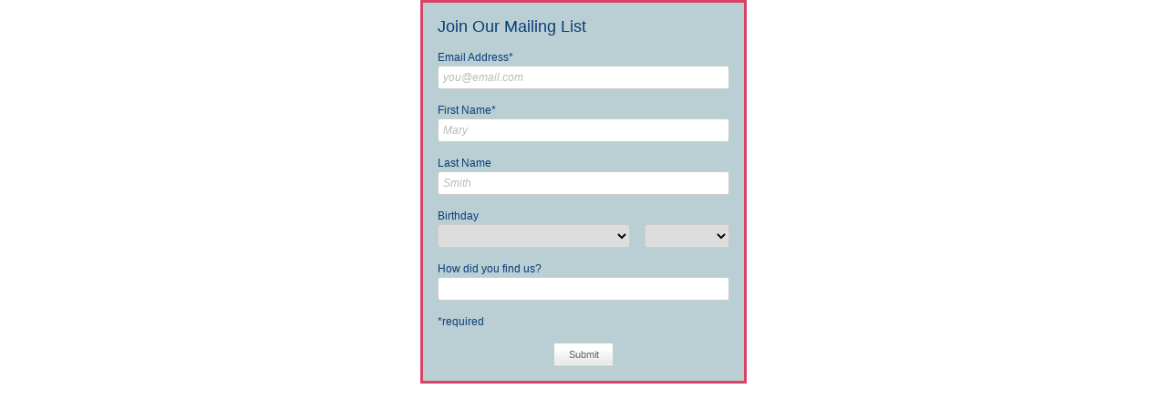

--- FILE ---
content_type: text/html; charset=utf-8
request_url: https://www.snapretail.com/retailer/CollectEmailWidget.aspx/Index/iMvY7lWSGrEPXVMyDQk8ew
body_size: 6666
content:


<!DOCTYPE html>
<html lang="en">
	<head>
		<meta charset="UTF-8">
		<title>Join Our Mailing List</title>

		<link href="/retailer/Content/Styles/masterStyle?v=bNzT21V8sa60ku69lv9csJHXIsynYMHv3t5HLUGyafM1" rel="stylesheet"/>

		<link href="/retailer/Content/Styles/collectEmailForm.css" rel="stylesheet" />

		<style>
			.collectEmailForm {
				
					font-family: Verdana, Geneva, sans-serif;
				
					color: rgb(9, 61, 119);
				
					background-color: rgb(186, 207, 212);
				
					border-color: rgb(217, 65, 103);
					border-width: 3px;
				
			}
		</style>

		<script src="https://ajax.googleapis.com/ajax/libs/jquery/1.11.3/jquery.min.js"></script>

		

		<script>
			jQuery(function ($) {
				$('#SuccessMessage').delay(5000).fadeOut(333);
			});
		</script>

		
    <script>
        window.ga = window.ga || function () { (ga.q = ga.q || []).push(arguments) };
        ga.l = +new Date;

        ga('create', 'UA-21597955-3', 'auto');
        ga('set', 'appName', 'Retailer');
        ga('require', 'linkid');
        ga('require', 'autotrack', {
            mediaQueryDefinitions: [
                {
                    name: 'Breakpoint',
                    dimensionIndex: 1,
                    items: [
                        {name: 'xs', media : 'all'},
                        {name: 'sm', media : '(min-width: 600px)'},
                        {name: 'md', media : '(min-width: 960px)'},
                        {name: 'lg', media : '(min-width: 1280px)'},
                        {name: 'xl', media : '(min-width: 1920px)'},
                    ],
                },
                {
                    name: 'Resolution',
                    dimensionIndex: 2,
                    items: [
                        {name: '1x', media: 'all'},
                        {name: '1.5x', media: '(min-resolution: 144dpi)'},
                        {name: '2x', media: '(min-resolution: 192dpi)'},
                    ],
                },
            ],
        });
        
            ga('send', 'pageview');
        
    </script>
    <script async src="https://www.google-analytics.com/analytics.js"></script>
    <script async src="/retailer/Scripts/googleanalytics/autotrack.js"></script>

	</head>
	<body style="background: none transparent;">
		

<div class="collectEmailForm">
	<form action="https://www.snapretail.com/retailer/ConsumerSignupForm.aspx/Save?DataCollectionType=EmbeddedWebForm" method="post"><input id="Token" name="Token" type="hidden" value="iMvY7lWSGrEPXVMyDQk8ew" />

	<input id="RedirectUrl" name="RedirectUrl" type="hidden" value="" />

	
		<div class="collectEmailFormGroup">
			<h5>Join Our Mailing List</h5>
		</div>
	

	<div class="collectEmailFormGroup">
		<div class="label-error-group">
			<label for="EmailAddress">Email Address*</label>
			<span class="field-validation-valid validation-message" data-valmsg-for="EmailAddress" data-valmsg-replace="true"></span>
		</div>
		<input data-val="true" data-val-required="Required" id="EmailAddress" maxlength="255" name="EmailAddress" placeholder="you@email.com" type="email" value="" />
	</div>

	
		<div class="collectEmailFormGroup">
			<div class="label-error-group">
				<label for="FirstName">First Name*</label> <span class="field-validation-valid validation-message" data-valmsg-for="FirstName" data-valmsg-replace="true"></span>
			</div>
			<input id="FirstName" maxlength="255" name="FirstName" placeholder="Mary" type="text" value="" />
		</div>
	
		<div class="collectEmailFormGroup">
			<div class="label-error-group">
				<label for="LastName">Last Name</label> <span class="field-validation-valid validation-message" data-valmsg-for="LastName" data-valmsg-replace="true"></span>
			</div>
			<input id="LastName" maxlength="255" name="LastName" placeholder="Smith" type="text" value="" />
		</div>
	
		<div class="collectEmailFormGroup">
			<div class="label-error-group">
				<label for="BirthDateMonth">Birthday</label>
				<span class="field-validation-valid validation-message" data-valmsg-for="BirthDate" data-valmsg-replace="true"></span>
			</div>
			<div class="collectEmailFormSubgroup">
				<select class="birthday-month" data-val="true" data-val-number="The field BirthDateMonth must be a number." id="BirthDateMonth" name="BirthDateMonth"><option value=""></option>
<option value="1">January</option>
<option value="2">February</option>
<option value="3">March</option>
<option value="4">April</option>
<option value="5">May</option>
<option value="6">June</option>
<option value="7">July</option>
<option value="8">August</option>
<option value="9">September</option>
<option value="10">October</option>
<option value="11">November</option>
<option value="12">December</option>
</select>
				<select class="birthday-day" data-val="true" data-val-number="The field BirthDateDay must be a number." id="BirthDateDay" name="BirthDateDay"><option value=""></option>
<option value="1">1</option>
<option value="2">2</option>
<option value="3">3</option>
<option value="4">4</option>
<option value="5">5</option>
<option value="6">6</option>
<option value="7">7</option>
<option value="8">8</option>
<option value="9">9</option>
<option value="10">10</option>
<option value="11">11</option>
<option value="12">12</option>
<option value="13">13</option>
<option value="14">14</option>
<option value="15">15</option>
<option value="16">16</option>
<option value="17">17</option>
<option value="18">18</option>
<option value="19">19</option>
<option value="20">20</option>
<option value="21">21</option>
<option value="22">22</option>
<option value="23">23</option>
<option value="24">24</option>
<option value="25">25</option>
<option value="26">26</option>
<option value="27">27</option>
<option value="28">28</option>
<option value="29">29</option>
<option value="30">30</option>
<option value="31">31</option>
</select>

				<div class="clearDiv"></div>
			</div>
		</div>
	
		<div class="collectEmailFormGroup">
			<div class="label-error-group">
				<label for="Custom1">How did you find us?</label>
				<span class="field-validation-valid validation-message" data-valmsg-for="Custom1" data-valmsg-replace="true"></span>
			</div>
			<input id="Custom1" maxlength="100" name="Custom1" type="text" value="" />
		</div>
	

	<div class="collectEmailFormGroup">
		<span>*required</span>
	</div>

	<div class="collectEmailFormGroup collectEmailFormActions">
		<button type="submit" class="btn">Submit</button>
	</div>

</form>
</div>

	</body>
</html>


--- FILE ---
content_type: text/plain
request_url: https://www.google-analytics.com/j/collect?v=1&_v=j102&a=1300794538&t=pageview&_s=1&dl=https%3A%2F%2Fwww.snapretail.com%2Fretailer%2FCollectEmailWidget.aspx%2FIndex%2FiMvY7lWSGrEPXVMyDQk8ew&ul=en-us%40posix&dt=Join%20Our%20Mailing%20List&sr=1280x720&vp=1280x720&an=Retailer&_u=aGBAAEIjAAAAACAAI~&jid=1771337259&gjid=2029237177&cid=555501082.1768842330&tid=UA-21597955-3&_gid=971566487.1768842330&_r=1&_slc=1&cd1=lg&cd2=1x&did=i5iSjo&z=938382715
body_size: -451
content:
2,cG-KF4PSC1FRG